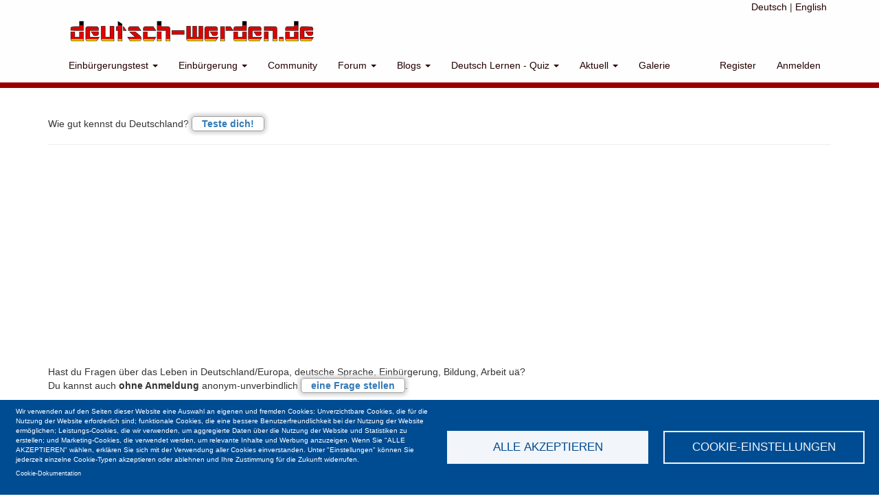

--- FILE ---
content_type: text/html; charset=utf-8
request_url: https://www.google.com/recaptcha/api2/aframe
body_size: 113
content:
<!DOCTYPE HTML><html><head><meta http-equiv="content-type" content="text/html; charset=UTF-8"></head><body><script nonce="6petPWrkEG-2-eIUtxLd1Q">/** Anti-fraud and anti-abuse applications only. See google.com/recaptcha */ try{var clients={'sodar':'https://pagead2.googlesyndication.com/pagead/sodar?'};window.addEventListener("message",function(a){try{if(a.source===window.parent){var b=JSON.parse(a.data);var c=clients[b['id']];if(c){var d=document.createElement('img');d.src=c+b['params']+'&rc='+(localStorage.getItem("rc::a")?sessionStorage.getItem("rc::b"):"");window.document.body.appendChild(d);sessionStorage.setItem("rc::e",parseInt(sessionStorage.getItem("rc::e")||0)+1);localStorage.setItem("rc::h",'1768567513597');}}}catch(b){}});window.parent.postMessage("_grecaptcha_ready", "*");}catch(b){}</script></body></html>